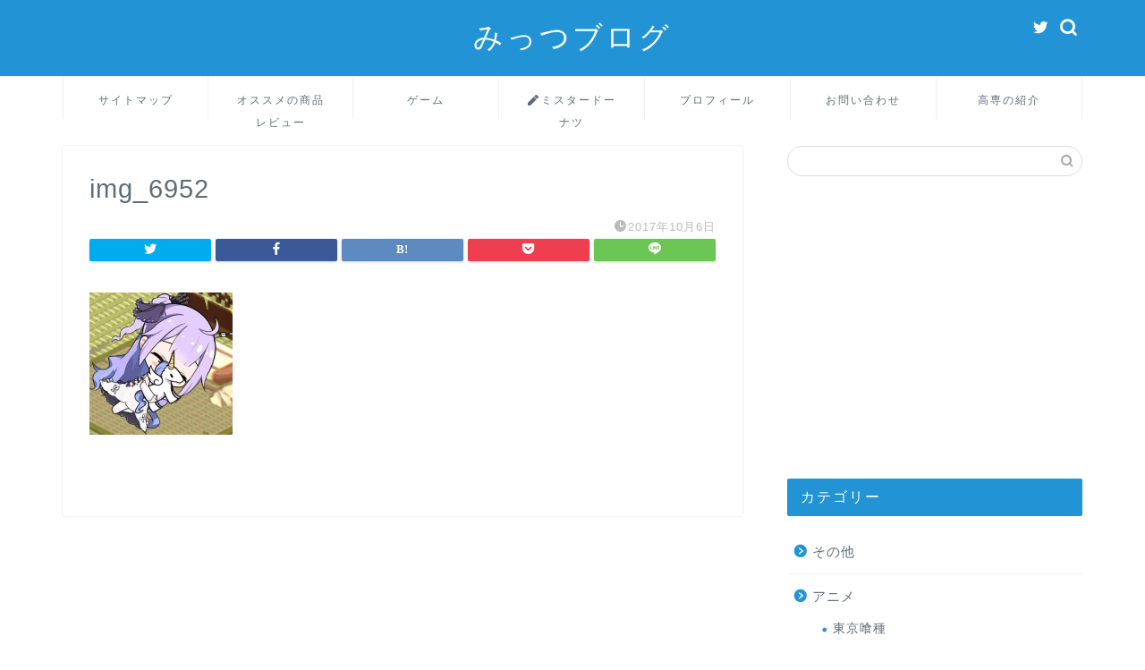

--- FILE ---
content_type: text/html; charset=UTF-8
request_url: https://www.mittsustudy.com/img_6952/
body_size: 13126
content:
<!DOCTYPE html>
<html lang="ja">
<head prefix="og: http://ogp.me/ns# fb: http://ogp.me/ns/fb# article: http://ogp.me/ns/article#">
<meta charset="utf-8">
<meta http-equiv="X-UA-Compatible" content="IE=edge">
<meta name="viewport" content="width=device-width, initial-scale=1">
<!-- ここからOGP -->
<meta property="og:type" content="blog">
<meta property="og:title" content="img_6952｜みっつブログ"> 
<meta property="og:url" content="https://www.mittsustudy.com/img_6952/"> 
<meta property="og:description" content=""> 
<meta property="og:image" content="https://www.mittsustudy.com/wp-content/themes/jin/img/noimg320.png">
<meta property="og:site_name" content="みっつブログ">
<meta property="fb:admins" content="">
<meta name="twitter:card" content="summary">
<!-- ここまでOGP --> 

<meta name="description" itemprop="description" content="" >
<link rel="shortcut icon" href="https://www.mittsustudy.com/wp-content/themes/jin/favicon.ico">
<title>img_6952 | みっつブログ</title>

		<!-- All in One SEO 4.2.5.1 - aioseo.com -->
		<meta name="robots" content="max-image-preview:large" />
		<link rel="canonical" href="https://www.mittsustudy.com/img_6952/" />
		<meta name="generator" content="All in One SEO (AIOSEO) 4.2.5.1 " />
		<meta property="og:locale" content="ja_JP" />
		<meta property="og:site_name" content="みっつブログ" />
		<meta property="og:type" content="article" />
		<meta property="og:title" content="img_6952 | みっつブログ" />
		<meta property="og:url" content="https://www.mittsustudy.com/img_6952/" />
		<meta property="article:published_time" content="2017-10-05T15:04:02+00:00" />
		<meta property="article:modified_time" content="2017-10-05T15:04:16+00:00" />
		<meta name="twitter:card" content="summary_large_image" />
		<meta name="twitter:site" content="@mittsu_01" />
		<meta name="twitter:title" content="img_6952 | みっつブログ" />
		<meta name="google" content="nositelinkssearchbox" />
		<script type="application/ld+json" class="aioseo-schema">
			{"@context":"https:\/\/schema.org","@graph":[{"@type":"BreadcrumbList","@id":"https:\/\/www.mittsustudy.com\/img_6952\/#breadcrumblist","itemListElement":[{"@type":"ListItem","@id":"https:\/\/www.mittsustudy.com\/#listItem","position":1,"item":{"@type":"WebPage","@id":"https:\/\/www.mittsustudy.com\/","name":"\u30db\u30fc\u30e0","url":"https:\/\/www.mittsustudy.com\/"},"nextItem":"https:\/\/www.mittsustudy.com\/img_6952\/#listItem"},{"@type":"ListItem","@id":"https:\/\/www.mittsustudy.com\/img_6952\/#listItem","position":2,"item":{"@type":"WebPage","@id":"https:\/\/www.mittsustudy.com\/img_6952\/","name":"img_6952","url":"https:\/\/www.mittsustudy.com\/img_6952\/"},"previousItem":"https:\/\/www.mittsustudy.com\/#listItem"}]},{"@type":"Organization","@id":"https:\/\/www.mittsustudy.com\/#organization","name":"\u307f\u3063\u3064\u30d6\u30ed\u30b0","url":"https:\/\/www.mittsustudy.com\/","sameAs":["https:\/\/twitter.com\/mittsu_01"]},{"@type":"WebSite","@id":"https:\/\/www.mittsustudy.com\/#website","url":"https:\/\/www.mittsustudy.com\/","name":"\u307f\u3063\u3064\u30d6\u30ed\u30b0","inLanguage":"ja","publisher":{"@id":"https:\/\/www.mittsustudy.com\/#organization"}},{"@type":"ItemPage","@id":"https:\/\/www.mittsustudy.com\/img_6952\/#itempage","url":"https:\/\/www.mittsustudy.com\/img_6952\/","name":"img_6952 | \u307f\u3063\u3064\u30d6\u30ed\u30b0","inLanguage":"ja","isPartOf":{"@id":"https:\/\/www.mittsustudy.com\/#website"},"breadcrumb":{"@id":"https:\/\/www.mittsustudy.com\/img_6952\/#breadcrumblist"},"author":"https:\/\/www.mittsustudy.com\/author\/mittsu\/#author","creator":"https:\/\/www.mittsustudy.com\/author\/mittsu\/#author","datePublished":"2017-10-05T15:04:02+00:00","dateModified":"2017-10-05T15:04:16+00:00"}]}
		</script>
		<!-- All in One SEO -->

<link rel='dns-prefetch' href='//webfonts.xserver.jp' />
<link rel='dns-prefetch' href='//s0.wp.com' />
<link rel='dns-prefetch' href='//secure.gravatar.com' />
<link rel='dns-prefetch' href='//ajax.googleapis.com' />
<link rel='dns-prefetch' href='//cdnjs.cloudflare.com' />
<link rel='dns-prefetch' href='//use.fontawesome.com' />
<link rel='dns-prefetch' href='//s.w.org' />
<link rel="alternate" type="application/rss+xml" title="みっつブログ &raquo; フィード" href="https://www.mittsustudy.com/feed/" />
<link rel="alternate" type="application/rss+xml" title="みっつブログ &raquo; コメントフィード" href="https://www.mittsustudy.com/comments/feed/" />
<link rel="alternate" type="application/rss+xml" title="みっつブログ &raquo; img_6952 のコメントのフィード" href="https://www.mittsustudy.com/feed/?attachment_id=269" />
		<script type="text/javascript">
			window._wpemojiSettings = {"baseUrl":"https:\/\/s.w.org\/images\/core\/emoji\/11\/72x72\/","ext":".png","svgUrl":"https:\/\/s.w.org\/images\/core\/emoji\/11\/svg\/","svgExt":".svg","source":{"concatemoji":"https:\/\/www.mittsustudy.com\/wp-includes\/js\/wp-emoji-release.min.js?ver=4.9.28"}};
			!function(e,a,t){var n,r,o,i=a.createElement("canvas"),p=i.getContext&&i.getContext("2d");function s(e,t){var a=String.fromCharCode;p.clearRect(0,0,i.width,i.height),p.fillText(a.apply(this,e),0,0);e=i.toDataURL();return p.clearRect(0,0,i.width,i.height),p.fillText(a.apply(this,t),0,0),e===i.toDataURL()}function c(e){var t=a.createElement("script");t.src=e,t.defer=t.type="text/javascript",a.getElementsByTagName("head")[0].appendChild(t)}for(o=Array("flag","emoji"),t.supports={everything:!0,everythingExceptFlag:!0},r=0;r<o.length;r++)t.supports[o[r]]=function(e){if(!p||!p.fillText)return!1;switch(p.textBaseline="top",p.font="600 32px Arial",e){case"flag":return s([55356,56826,55356,56819],[55356,56826,8203,55356,56819])?!1:!s([55356,57332,56128,56423,56128,56418,56128,56421,56128,56430,56128,56423,56128,56447],[55356,57332,8203,56128,56423,8203,56128,56418,8203,56128,56421,8203,56128,56430,8203,56128,56423,8203,56128,56447]);case"emoji":return!s([55358,56760,9792,65039],[55358,56760,8203,9792,65039])}return!1}(o[r]),t.supports.everything=t.supports.everything&&t.supports[o[r]],"flag"!==o[r]&&(t.supports.everythingExceptFlag=t.supports.everythingExceptFlag&&t.supports[o[r]]);t.supports.everythingExceptFlag=t.supports.everythingExceptFlag&&!t.supports.flag,t.DOMReady=!1,t.readyCallback=function(){t.DOMReady=!0},t.supports.everything||(n=function(){t.readyCallback()},a.addEventListener?(a.addEventListener("DOMContentLoaded",n,!1),e.addEventListener("load",n,!1)):(e.attachEvent("onload",n),a.attachEvent("onreadystatechange",function(){"complete"===a.readyState&&t.readyCallback()})),(n=t.source||{}).concatemoji?c(n.concatemoji):n.wpemoji&&n.twemoji&&(c(n.twemoji),c(n.wpemoji)))}(window,document,window._wpemojiSettings);
		</script>
		<style type="text/css">
img.wp-smiley,
img.emoji {
	display: inline !important;
	border: none !important;
	box-shadow: none !important;
	height: 1em !important;
	width: 1em !important;
	margin: 0 .07em !important;
	vertical-align: -0.1em !important;
	background: none !important;
	padding: 0 !important;
}
</style>
<link rel='stylesheet' id='contact-form-7-css'  href='https://www.mittsustudy.com/wp-content/plugins/contact-form-7/includes/css/styles.css?ver=5.1.9' type='text/css' media='all' />
<link rel='stylesheet' id='pz-linkcard-css'  href='//www.mittsustudy.com/wp-content/uploads/pz-linkcard/style.css?ver=2.4.4.4.4' type='text/css' media='all' />
<link rel='stylesheet' id='toc-screen-css'  href='https://www.mittsustudy.com/wp-content/plugins/table-of-contents-plus/screen.min.css?ver=2106' type='text/css' media='all' />
<link rel='stylesheet' id='wordpress-popular-posts-css-css'  href='https://www.mittsustudy.com/wp-content/plugins/wordpress-popular-posts/assets/css/wpp.css?ver=5.4.2' type='text/css' media='all' />
<link rel='stylesheet' id='yyi_rinker_stylesheet-css'  href='https://www.mittsustudy.com/wp-content/plugins/yyi-rinker/css/style.css?v=1.1.2&#038;ver=4.9.28' type='text/css' media='all' />
<link rel='stylesheet' id='theme-style-css'  href='https://www.mittsustudy.com/wp-content/themes/jin/style.css?ver=4.9.28' type='text/css' media='all' />
<link rel='stylesheet' id='fontawesome-style-css'  href='https://use.fontawesome.com/releases/v5.6.3/css/all.css?ver=4.9.28' type='text/css' media='all' />
<link rel='stylesheet' id='swiper-style-css'  href='https://cdnjs.cloudflare.com/ajax/libs/Swiper/4.0.7/css/swiper.min.css?ver=4.9.28' type='text/css' media='all' />
<link rel='stylesheet' id='jetpack_css-css'  href='https://www.mittsustudy.com/wp-content/plugins/jetpack/css/jetpack.css?ver=7.1.5' type='text/css' media='all' />
<script type='text/javascript' src='https://ajax.googleapis.com/ajax/libs/jquery/1.12.4/jquery.min.js?ver=4.9.28'></script>
<script type='text/javascript' src='//webfonts.xserver.jp/js/xserver.js?ver=1.2.4'></script>
<script type='application/json' id="wpp-json">
{"sampling_active":0,"sampling_rate":100,"ajax_url":"https:\/\/www.mittsustudy.com\/wp-json\/wordpress-popular-posts\/v1\/popular-posts","api_url":"https:\/\/www.mittsustudy.com\/wp-json\/wordpress-popular-posts","ID":269,"token":"7ad114d215","lang":0,"debug":0}
</script>
<script type='text/javascript' src='https://www.mittsustudy.com/wp-content/plugins/wordpress-popular-posts/assets/js/wpp.min.js?ver=5.4.2'></script>
<script type='text/javascript' src='//cdnjs.cloudflare.com/ajax/libs/jquery-easing/1.4.1/jquery.easing.min.js?ver=4.9.28'></script>
<link rel='https://api.w.org/' href='https://www.mittsustudy.com/wp-json/' />
<link rel='shortlink' href='https://wp.me/a93hWN-4l' />
<link rel="alternate" type="application/json+oembed" href="https://www.mittsustudy.com/wp-json/oembed/1.0/embed?url=https%3A%2F%2Fwww.mittsustudy.com%2Fimg_6952%2F" />
<link rel="alternate" type="text/xml+oembed" href="https://www.mittsustudy.com/wp-json/oembed/1.0/embed?url=https%3A%2F%2Fwww.mittsustudy.com%2Fimg_6952%2F&#038;format=xml" />
<script async src="//pagead2.googlesyndication.com/pagead/js/adsbygoogle.js"></script>
<script>
     (adsbygoogle = window.adsbygoogle || []).push({
          google_ad_client: "ca-pub-2659333027229908",
          enable_page_level_ads: true
     });
</script>        <style>
            @-webkit-keyframes bgslide {
                from {
                    background-position-x: 0;
                }
                to {
                    background-position-x: -200%;
                }
            }

            @keyframes bgslide {
                    from {
                        background-position-x: 0;
                    }
                    to {
                        background-position-x: -200%;
                    }
            }

            .wpp-widget-placeholder {
                margin: 0 auto;
                width: 60px;
                height: 3px;
                background: #dd3737;
                background: -webkit-gradient(linear, left top, right top, from(#dd3737), color-stop(10%, #571313), to(#dd3737));
                background: linear-gradient(90deg, #dd3737 0%, #571313 10%, #dd3737 100%);
                background-size: 200% auto;
                border-radius: 3px;
                -webkit-animation: bgslide 1s infinite linear;
                animation: bgslide 1s infinite linear;
            }
        </style>
        <style>
div.yyi-rinker-contents.yyi-rinker-design-tate  div.yyi-rinker-box{
    flex-direction: column;
}

div.yyi-rinker-contents.yyi-rinker-design-slim div.yyi-rinker-box .yyi-rinker-links {
    flex-direction: column;
}

div.yyi-rinker-contents.yyi-rinker-design-slim div.yyi-rinker-info {
    width: 100%;
}

div.yyi-rinker-contents.yyi-rinker-design-slim .yyi-rinker-title {
    text-align: center;
}

div.yyi-rinker-contents.yyi-rinker-design-slim .yyi-rinker-links {
    text-align: center;
}
div.yyi-rinker-contents.yyi-rinker-design-slim .yyi-rinker-image {

    margin: auto;
}

div.yyi-rinker-contents.yyi-rinker-design-slim div.yyi-rinker-info ul.yyi-rinker-links li {
	align-self: stretch;
}
div.yyi-rinker-contents.yyi-rinker-design-slim div.yyi-rinker-box div.yyi-rinker-info {
	padding: 0;
}
div.yyi-rinker-contents.yyi-rinker-design-slim div.yyi-rinker-box {
	flex-direction: column;
	padding: 14px 5px 0;
}

.yyi-rinker-design-slim div.yyi-rinker-box div.yyi-rinker-info {
	text-align: center;
}

.yyi-rinker-design-slim div.price-box span.price {
	display: block;
}

div.yyi-rinker-contents.yyi-rinker-design-slim div.yyi-rinker-info div.yyi-rinker-title a{
	font-size:16px;
}

div.yyi-rinker-contents.yyi-rinker-design-slim ul.yyi-rinker-links li.amazonkindlelink:before,  div.yyi-rinker-contents.yyi-rinker-design-slim ul.yyi-rinker-links li.amazonlink:before,  div.yyi-rinker-contents.yyi-rinker-design-slim ul.yyi-rinker-links li.rakutenlink:before,  div.yyi-rinker-contents.yyi-rinker-design-slim ul.yyi-rinker-links li.yahoolink:before {
	font-size:12px;
}

div.yyi-rinker-contents.yyi-rinker-design-slim ul.yyi-rinker-links li a {
	font-size: 13px;
}
.entry-content ul.yyi-rinker-links li {
	padding: 0;
}

				</style>
<link rel='dns-prefetch' href='//v0.wordpress.com'/>
<link rel='dns-prefetch' href='//i0.wp.com'/>
<link rel='dns-prefetch' href='//i1.wp.com'/>
<link rel='dns-prefetch' href='//i2.wp.com'/>
<style type='text/css'>img#wpstats{display:none}</style>	<style type="text/css">
		#wrapper{
							background-color: #ffffff;
				background-image: url();
					}
		.related-entry-headline-text span:before,
		#comment-title span:before,
		#reply-title span:before{
			background-color: #2294d6;
			border-color: #2294d6!important;
		}
		
		#breadcrumb:after,
		#page-top a{	
			background-color: #5e6c77;
		}
				footer{
			background-color: #5e6c77;
		}
		.footer-inner a,
		#copyright,
		#copyright-center{
			border-color: #fff!important;
			color: #fff!important;
		}
		#footer-widget-area
		{
			border-color: #fff!important;
		}
				.page-top-footer a{
			color: #5e6c77!important;
		}
				#breadcrumb ul li,
		#breadcrumb ul li a{
			color: #5e6c77!important;
		}
		
		body,
		a,
		a:link,
		a:visited,
		.my-profile,
		.widgettitle,
		.tabBtn-mag label{
			color: #5e6c77;
		}
		a:hover{
			color: #ff6768;
		}
						.widget_nav_menu ul > li > a:before,
		.widget_categories ul > li > a:before,
		.widget_pages ul > li > a:before,
		.widget_recent_entries ul > li > a:before,
		.widget_archive ul > li > a:before,
		.widget_archive form:after,
		.widget_categories form:after,
		.widget_nav_menu ul > li > ul.sub-menu > li > a:before,
		.widget_categories ul > li > .children > li > a:before,
		.widget_pages ul > li > .children > li > a:before,
		.widget_nav_menu ul > li > ul.sub-menu > li > ul.sub-menu li > a:before,
		.widget_categories ul > li > .children > li > .children li > a:before,
		.widget_pages ul > li > .children > li > .children li > a:before{
			color: #2294d6;
		}
		.widget_nav_menu ul .sub-menu .sub-menu li a:before{
			background-color: #5e6c77!important;
		}
		footer .footer-widget,
		footer .footer-widget a,
		footer .footer-widget ul li,
		.footer-widget.widget_nav_menu ul > li > a:before,
		.footer-widget.widget_categories ul > li > a:before,
		.footer-widget.widget_recent_entries ul > li > a:before,
		.footer-widget.widget_pages ul > li > a:before,
		.footer-widget.widget_archive ul > li > a:before,
		footer .widget_tag_cloud .tagcloud a:before{
			color: #fff!important;
			border-color: #fff!important;
		}
		footer .footer-widget .widgettitle{
			color: #fff!important;
			border-color: #2294d6!important;
		}
		footer .widget_nav_menu ul .children .children li a:before,
		footer .widget_categories ul .children .children li a:before,
		footer .widget_nav_menu ul .sub-menu .sub-menu li a:before{
			background-color: #fff!important;
		}
		#drawernav a:hover,
		.post-list-title,
		#prev-next p,
		#toc_container .toc_list li a{
			color: #5e6c77!important;
		}
		
		#header-box{
			background-color: #2294d6;
		}
						@media (min-width: 768px) {
		#header-box .header-box10-bg:before,
		#header-box .header-box11-bg:before{
			border-radius: 2px;
		}
		}
										@media (min-width: 768px) {
			.top-image-meta{
				margin-top: calc(0px - 30px);
			}
		}
		@media (min-width: 1200px) {
			.top-image-meta{
				margin-top: calc(0px);
			}
		}
				.pickup-contents:before{
			background-color: #2294d6!important;
		}
		
		.main-image-text{
			color: #5e6c77;
		}
		.main-image-text-sub{
			color: #5e6c77;
		}
		
				@media (min-width: 481px) {
			#site-info{
				padding-top: 20px!important;
				padding-bottom: 20px!important;
			}
		}
		
		#site-info span a{
			color: #ffffff!important;
		}
		
				#headmenu .headsns .line a svg{
			fill: #ffffff!important;
		}
		#headmenu .headsns a,
		#headmenu{
			color: #ffffff!important;
			border-color:#ffffff!important;
		}
						.profile-follow .line-sns a svg{
			fill: #2294d6!important;
		}
		.profile-follow .line-sns a:hover svg{
			fill: #2294d6!important;
		}
		.profile-follow a{
			color: #2294d6!important;
			border-color:#2294d6!important;
		}
		.profile-follow a:hover,
		#headmenu .headsns a:hover{
			color:#2294d6!important;
			border-color:#2294d6!important;
		}
				.search-box:hover{
			color:#2294d6!important;
			border-color:#2294d6!important;
		}
				#header #headmenu .headsns .line a:hover svg{
			fill:#2294d6!important;
		}
		.cps-icon-bar,
		#navtoggle:checked + .sp-menu-open .cps-icon-bar{
			background-color: #ffffff;
		}
		#nav-container{
			background-color: #ffffff;
		}
		.menu-box .menu-item svg{
			fill:#5e6c77;
		}
		#drawernav ul.menu-box > li > a,
		#drawernav2 ul.menu-box > li > a,
		#drawernav3 ul.menu-box > li > a,
		#drawernav4 ul.menu-box > li > a,
		#drawernav5 ul.menu-box > li > a,
		#drawernav ul.menu-box > li.menu-item-has-children:after,
		#drawernav2 ul.menu-box > li.menu-item-has-children:after,
		#drawernav3 ul.menu-box > li.menu-item-has-children:after,
		#drawernav4 ul.menu-box > li.menu-item-has-children:after,
		#drawernav5 ul.menu-box > li.menu-item-has-children:after{
			color: #5e6c77!important;
		}
		#drawernav ul.menu-box li a,
		#drawernav2 ul.menu-box li a,
		#drawernav3 ul.menu-box li a,
		#drawernav4 ul.menu-box li a,
		#drawernav5 ul.menu-box li a{
			font-size: 12px!important;
		}
		#drawernav3 ul.menu-box > li{
			color: #5e6c77!important;
		}
		#drawernav4 .menu-box > .menu-item > a:after,
		#drawernav3 .menu-box > .menu-item > a:after,
		#drawernav .menu-box > .menu-item > a:after{
			background-color: #5e6c77!important;
		}
		#drawernav2 .menu-box > .menu-item:hover,
		#drawernav5 .menu-box > .menu-item:hover{
			border-top-color: #2294d6!important;
		}
				.cps-info-bar a{
			background-color: #ffcd44!important;
		}
				@media (min-width: 768px) {
			.post-list-mag .post-list-item:not(:nth-child(2n)){
				margin-right: 2.6%;
			}
		}
				@media (min-width: 768px) {
			#tab-1:checked ~ .tabBtn-mag li [for="tab-1"]:after,
			#tab-2:checked ~ .tabBtn-mag li [for="tab-2"]:after,
			#tab-3:checked ~ .tabBtn-mag li [for="tab-3"]:after,
			#tab-4:checked ~ .tabBtn-mag li [for="tab-4"]:after{
				border-top-color: #2294d6!important;
			}
			.tabBtn-mag label{
				border-bottom-color: #2294d6!important;
			}
		}
		#tab-1:checked ~ .tabBtn-mag li [for="tab-1"],
		#tab-2:checked ~ .tabBtn-mag li [for="tab-2"],
		#tab-3:checked ~ .tabBtn-mag li [for="tab-3"],
		#tab-4:checked ~ .tabBtn-mag li [for="tab-4"],
		#prev-next a.next:after,
		#prev-next a.prev:after,
		.more-cat-button a:hover span:before{
			background-color: #2294d6!important;
		}
		

		.swiper-slide .post-list-cat,
		.post-list-mag .post-list-cat,
		.post-list-mag3col .post-list-cat,
		.post-list-mag-sp1col .post-list-cat,
		.swiper-pagination-bullet-active,
		.pickup-cat,
		.post-list .post-list-cat,
		#breadcrumb .bcHome a:hover span:before,
		.popular-item:nth-child(1) .pop-num,
		.popular-item:nth-child(2) .pop-num,
		.popular-item:nth-child(3) .pop-num{
			background-color: #2294d6!important;
		}
		.sidebar-btn a,
		.profile-sns-menu{
			background-color: #2294d6!important;
		}
		.sp-sns-menu a,
		.pickup-contents-box a:hover .pickup-title{
			border-color: #2294d6!important;
			color: #2294d6!important;
		}
				.pro-line svg{
			fill: #2294d6!important;
		}
		.cps-post-cat a,
		.meta-cat,
		.popular-cat{
			background-color: #2294d6!important;
			border-color: #2294d6!important;
		}
		.tagicon,
		.tag-box a,
		#toc_container .toc_list > li,
		#toc_container .toc_title{
			color: #2294d6!important;
		}
		.widget_tag_cloud a::before{
			color: #5e6c77!important;
		}
		.tag-box a,
		#toc_container:before{
			border-color: #2294d6!important;
		}
		.cps-post-cat a:hover{
			color: #ff6768!important;
		}
		.pagination li:not([class*="current"]) a:hover,
		.widget_tag_cloud a:hover{
			background-color: #2294d6!important;
		}
		.pagination li:not([class*="current"]) a:hover{
			opacity: 0.5!important;
		}
		.pagination li.current a{
			background-color: #2294d6!important;
			border-color: #2294d6!important;
		}
		.nextpage a:hover span {
			color: #2294d6!important;
			border-color: #2294d6!important;
		}
		.cta-content:before{
			background-color: #ffffff!important;
		}
		.cta-text,
		.info-title{
			color: #000000!important;
		}
		#footer-widget-area.footer_style1 .widgettitle{
			border-color: #2294d6!important;
		}
		.sidebar_style1 .widgettitle,
		.sidebar_style5 .widgettitle{
			border-color: #2294d6!important;
		}
		.sidebar_style2 .widgettitle,
		.sidebar_style4 .widgettitle,
		.sidebar_style6 .widgettitle,
		#home-bottom-widget .widgettitle,
		#home-top-widget .widgettitle,
		#post-bottom-widget .widgettitle,
		#post-top-widget .widgettitle{
			background-color: #2294d6!important;
		}
		#home-bottom-widget .widget_search .search-box input[type="submit"],
		#home-top-widget .widget_search .search-box input[type="submit"],
		#post-bottom-widget .widget_search .search-box input[type="submit"],
		#post-top-widget .widget_search .search-box input[type="submit"]{
			background-color: #2294d6!important;
		}
		
		.tn-logo-size{
			font-size: 240%!important;
		}
		@media (min-width: 481px) {
		.tn-logo-size img{
			width: calc(240%*0.5)!important;
		}
		}
		@media (min-width: 768px) {
		.tn-logo-size img{
			width: calc(240%*2.2)!important;
		}
		}
		@media (min-width: 1200px) {
		.tn-logo-size img{
			width: 240%!important;
		}
		}
		.sp-logo-size{
			font-size: 120%!important;
		}
		.sp-logo-size img{
			width: 120%!important;
		}
				.cps-post-main ul > li:before,
		.cps-post-main ol > li:before{
			background-color: #2294d6!important;
		}
		.profile-card .profile-title{
			background-color: #2294d6!important;
		}
		.profile-card{
			border-color: #2294d6!important;
		}
		.cps-post-main a{
			color:#ff6768;
		}
		.cps-post-main .marker{
			background: -webkit-linear-gradient( transparent 60%, #ffe2e2 0% ) ;
			background: linear-gradient( transparent 60%, #ffe2e2 0% ) ;
		}
		.cps-post-main .marker2{
			background: -webkit-linear-gradient( transparent 60%, #a9eaf2 0% ) ;
			background: linear-gradient( transparent 60%, #a9eaf2 0% ) ;
		}
		.cps-post-main .jic-sc{
			color:#e9546b;
		}
		
		
		.simple-box1{
			border-color:#51a5d6!important;
		}
		.simple-box2{
			border-color:#f2bf7d!important;
		}
		.simple-box3{
			border-color:#2294d6!important;
		}
		.simple-box4{
			border-color:#7badd8!important;
		}
		.simple-box4:before{
			background-color: #7badd8;
		}
		.simple-box5{
			border-color:#e896c7!important;
		}
		.simple-box5:before{
			background-color: #e896c7;
		}
		.simple-box6{
			background-color:#fffdef!important;
		}
		.simple-box7{
			border-color:#def1f9!important;
		}
		.simple-box7:before{
			background-color:#def1f9!important;
		}
		.simple-box8{
			border-color:#96ddc1!important;
		}
		.simple-box8:before{
			background-color:#96ddc1!important;
		}
		.simple-box9:before{
			background-color:#e1c0e8!important;
		}
				.simple-box9:after{
			border-color:#e1c0e8 #e1c0e8 #fff #fff!important;
		}
				
		.kaisetsu-box1:before,
		.kaisetsu-box1-title{
			background-color:#ffb49e!important;
		}
		.kaisetsu-box2{
			border-color:#89c2f4!important;
		}
		.kaisetsu-box2-title{
			background-color:#89c2f4!important;
		}
		.kaisetsu-box4{
			border-color:#ea91a9!important;
		}
		.kaisetsu-box4-title{
			background-color:#ea91a9!important;
		}
		.kaisetsu-box5:before{
			background-color:#57b3ba!important;
		}
		.kaisetsu-box5-title{
			background-color:#57b3ba!important;
		}
		
		.concept-box1{
			border-color:#85db8f!important;
		}
		.concept-box1:after{
			background-color:#85db8f!important;
		}
		.concept-box1:before{
			content:"ポイント"!important;
			color:#85db8f!important;
		}
		.concept-box2{
			border-color:#f7cf6a!important;
		}
		.concept-box2:after{
			background-color:#f7cf6a!important;
		}
		.concept-box2:before{
			content:"注意点"!important;
			color:#f7cf6a!important;
		}
		.concept-box3{
			border-color:#86cee8!important;
		}
		.concept-box3:after{
			background-color:#86cee8!important;
		}
		.concept-box3:before{
			content:"良い例"!important;
			color:#86cee8!important;
		}
		.concept-box4{
			border-color:#ed8989!important;
		}
		.concept-box4:after{
			background-color:#ed8989!important;
		}
		.concept-box4:before{
			content:"悪い例"!important;
			color:#ed8989!important;
		}
		.concept-box5{
			border-color:#9e9e9e!important;
		}
		.concept-box5:after{
			background-color:#9e9e9e!important;
		}
		.concept-box5:before{
			content:"参考"!important;
			color:#9e9e9e!important;
		}
		.concept-box6{
			border-color:#8eaced!important;
		}
		.concept-box6:after{
			background-color:#8eaced!important;
		}
		.concept-box6:before{
			content:"メモ"!important;
			color:#8eaced!important;
		}
		
		.innerlink-box1,
		.blog-card{
			border-color:#ff6868!important;
		}
		.innerlink-box1-title{
			background-color:#ff6868!important;
			border-color:#ff6868!important;
		}
		.innerlink-box1:before,
		.blog-card-hl-box{
			background-color:#ff6868!important;
		}
				
		.jin-ac-box01-title::after{
			color: #2294d6;
		}
		
		.color-button01 a,
		.color-button01 a:hover,
		.color-button01:before{
			background-color: #2294d6!important;
		}
		.top-image-btn-color a,
		.top-image-btn-color a:hover,
		.top-image-btn-color:before{
			background-color: #ffcd44!important;
		}
		.color-button02 a,
		.color-button02 a:hover,
		.color-button02:before{
			background-color: #ff6868!important;
		}
		
		.color-button01-big a,
		.color-button01-big a:hover,
		.color-button01-big:before{
			background-color: #ff6768!important;
		}
		.color-button01-big a,
		.color-button01-big:before{
			border-radius: 5px!important;
		}
		.color-button01-big a{
			padding-top: 20px!important;
			padding-bottom: 20px!important;
		}
		
		.color-button02-big a,
		.color-button02-big a:hover,
		.color-button02-big:before{
			background-color: #3b9dd6!important;
		}
		.color-button02-big a,
		.color-button02-big:before{
			border-radius: 40px!important;
		}
		.color-button02-big a{
			padding-top: 20px!important;
			padding-bottom: 20px!important;
		}
				.color-button01-big{
			width: 75%!important;
		}
		.color-button02-big{
			width: 75%!important;
		}
				
		
					.top-image-btn-color a:hover,
			.color-button01 a:hover,
			.color-button02 a:hover,
			.color-button01-big a:hover,
			.color-button02-big a:hover{
				opacity: 1;
			}
				
		.h2-style01 h2,
		.h2-style02 h2:before,
		.h2-style03 h2,
		.h2-style04 h2:before,
		.h2-style05 h2,
		.h2-style07 h2:before,
		.h2-style07 h2:after,
		.h3-style03 h3:before,
		.h3-style02 h3:before,
		.h3-style05 h3:before,
		.h3-style07 h3:before,
		.h2-style08 h2:after,
		.h2-style10 h2:before,
		.h2-style10 h2:after,
		.h3-style02 h3:after,
		.h4-style02 h4:before{
			background-color: #2294d6!important;
		}
		.h3-style01 h3,
		.h3-style04 h3,
		.h3-style05 h3,
		.h3-style06 h3,
		.h4-style01 h4,
		.h2-style02 h2,
		.h2-style08 h2,
		.h2-style08 h2:before,
		.h2-style09 h2,
		.h4-style03 h4{
			border-color: #2294d6!important;
		}
		.h2-style05 h2:before{
			border-top-color: #2294d6!important;
		}
		.h2-style06 h2:before,
		.sidebar_style3 .widgettitle:after{
			background-image: linear-gradient(
				-45deg,
				transparent 25%,
				#2294d6 25%,
				#2294d6 50%,
				transparent 50%,
				transparent 75%,
				#2294d6 75%,
				#2294d6			);
		}
				.jin-h2-icons.h2-style02 h2 .jic:before,
		.jin-h2-icons.h2-style04 h2 .jic:before,
		.jin-h2-icons.h2-style06 h2 .jic:before,
		.jin-h2-icons.h2-style07 h2 .jic:before,
		.jin-h2-icons.h2-style08 h2 .jic:before,
		.jin-h2-icons.h2-style09 h2 .jic:before,
		.jin-h2-icons.h2-style10 h2 .jic:before,
		.jin-h3-icons.h3-style01 h3 .jic:before,
		.jin-h3-icons.h3-style02 h3 .jic:before,
		.jin-h3-icons.h3-style03 h3 .jic:before,
		.jin-h3-icons.h3-style04 h3 .jic:before,
		.jin-h3-icons.h3-style05 h3 .jic:before,
		.jin-h3-icons.h3-style06 h3 .jic:before,
		.jin-h3-icons.h3-style07 h3 .jic:before,
		.jin-h4-icons.h4-style01 h4 .jic:before,
		.jin-h4-icons.h4-style02 h4 .jic:before,
		.jin-h4-icons.h4-style03 h4 .jic:before,
		.jin-h4-icons.h4-style04 h4 .jic:before{
			color:#2294d6;
		}
		
		@media all and (-ms-high-contrast:none){
			*::-ms-backdrop, .color-button01:before,
			.color-button02:before,
			.color-button01-big:before,
			.color-button02-big:before{
				background-color: #595857!important;
			}
		}
		
		.jin-lp-h2 h2,
		.jin-lp-h2 h2{
			background-color: transparent!important;
			border-color: transparent!important;
			color: #5e6c77!important;
		}
		.jincolumn-h3style2{
			border-color:#2294d6!important;
		}
		.jinlph2-style1 h2:first-letter{
			color:#2294d6!important;
		}
		.jinlph2-style2 h2,
		.jinlph2-style3 h2{
			border-color:#2294d6!important;
		}
		.jin-photo-title .jin-fusen1-down,
		.jin-photo-title .jin-fusen1-even,
		.jin-photo-title .jin-fusen1-up{
			border-left-color:#2294d6;
		}
		.jin-photo-title .jin-fusen2,
		.jin-photo-title .jin-fusen3{
			background-color:#2294d6;
		}
		.jin-photo-title .jin-fusen2:before,
		.jin-photo-title .jin-fusen3:before {
			border-top-color: #2294d6;
		}
		.has-huge-font-size{
			font-size:42px!important;
		}
		.has-large-font-size{
			font-size:36px!important;
		}
		.has-medium-font-size{
			font-size:20px!important;
		}
		.has-normal-font-size{
			font-size:16px!important;
		}
		.has-small-font-size{
			font-size:13px!important;
		}
		
		
	</style>
<style type="text/css">.broken_link, a.broken_link {
	text-decoration: line-through;
}</style>			<link rel="stylesheet" type="text/css" id="wp-custom-css" href="https://www.mittsustudy.com/?custom-css=2e6b4f57e2" />
			
<!--カエレバCSS-->
<link href="https://www.mittsustudy.com/wp-content/themes/jin/css/kaereba.css" rel="stylesheet" />
<!--アプリーチCSS-->

<!-- Global site tag (gtag.js) - Google Analytics -->
<script async src="https://www.googletagmanager.com/gtag/js?id=UA-103177116-2"></script>
<script>
  window.dataLayer = window.dataLayer || [];
  function gtag(){dataLayer.push(arguments);}
  gtag('js', new Date());

  gtag('config', 'UA-103177116-2');
</script>



<script async src="//pagead2.googlesyndication.com/pagead/js/adsbygoogle.js"></script>
<script>
     (adsbygoogle = window.adsbygoogle || []).push({
          google_ad_client: "ca-pub-2659333027229908",
          enable_page_level_ads: true
     });
</script>
<script data-ad-client="ca-pub-2659333027229908" async src="https://pagead2.googlesyndication.com/pagead/js/adsbygoogle.js"></script>
</head>
<body data-rsssl=1 class="attachment attachment-template-default single single-attachment postid-269 attachmentid-269 attachment-jpeg" id="nofont-style">
<div id="wrapper">

		
	<div id="scroll-content" class="animate">
	
		<!--ヘッダー-->

								
<div id="header-box" class="tn_on header-box animate">
	<div id="header" class="header-type2 header animate">
		
		<div id="site-info" class="ef">
												<span class="tn-logo-size"><a href='https://www.mittsustudy.com/' title='みっつブログ' rel='home'>みっつブログ</a></span>
									</div>

	
				<div id="headmenu">
			<span class="headsns tn_sns_on">
									<span class="twitter"><a href="#"><i class="jic-type jin-ifont-twitter" aria-hidden="true"></i></a></span>
																	
									

			</span>
			<span class="headsearch tn_search_on">
				<form class="search-box" role="search" method="get" id="searchform" action="https://www.mittsustudy.com/">
	<input type="search" placeholder="" class="text search-text" value="" name="s" id="s">
	<input type="submit" id="searchsubmit" value="&#xe931;">
</form>
			</span>
		</div>
		
	</div>
	
		
</div>

		
	<!--グローバルナビゲーション layout1-->
				<div id="nav-container" class="header-style3-animate animate">
			<div id="drawernav2" class="ef">
				<nav class="fixed-content"><ul class="menu-box"><li class="menu-item menu-item-type-post_type menu-item-object-page menu-item-2082"><a href="https://www.mittsustudy.com/%e3%82%b5%e3%82%a4%e3%83%88%e3%83%9e%e3%83%83%e3%83%97/">サイトマップ</a></li>
<li class="menu-item menu-item-type-post_type menu-item-object-page menu-item-2080"><a href="https://www.mittsustudy.com/review_matome/">オススメの商品レビュー</a></li>
<li class="menu-item menu-item-type-taxonomy menu-item-object-category menu-item-2800"><a href="https://www.mittsustudy.com/category/%e3%82%b2%e3%83%bc%e3%83%a0/">ゲーム</a></li>
<li class="menu-item menu-item-type-post_type menu-item-object-post menu-item-2262"><a href="https://www.mittsustudy.com/misudo_matome/"><span><i class="fas fa-pen" aria-hidden="true"></i></span>ミスタードーナツ</a></li>
<li class="menu-item menu-item-type-post_type menu-item-object-page menu-item-2191"><a href="https://www.mittsustudy.com/%e3%81%bf%e3%81%a3%e3%81%a4%e3%81%ae%e3%83%97%e3%83%ad%e3%83%95%e3%82%a3%e3%83%bc%e3%83%ab/">プロフィール</a></li>
<li class="menu-item menu-item-type-post_type menu-item-object-page menu-item-2190"><a href="https://www.mittsustudy.com/%e3%81%8a%e5%95%8f%e3%81%84%e5%90%88%e3%82%8f%e3%81%9b%e3%83%95%e3%82%a9%e3%83%bc%e3%83%a0/">お問い合わせ</a></li>
<li class="menu-item menu-item-type-taxonomy menu-item-object-category menu-item-2801"><a href="https://www.mittsustudy.com/category/%e9%ab%98%e5%b0%82%e3%81%ae%e7%b4%b9%e4%bb%8b/">高専の紹介</a></li>
</ul></nav>			</div>
		</div>
				<!--グローバルナビゲーション layout1-->
		
		<!--ヘッダー-->

		<div class="clearfix"></div>

			
																				
			
	<div id="contents">
		
		<!--メインコンテンツ-->
		<main id="main-contents" class="main-contents article_style1 animate" itemprop="mainContentOfPage">
				<section class="cps-post-box hentry">
											<article class="cps-post">
							<header class="cps-post-header">
								<h1 class="cps-post-title entry-title" itemprop="headline">img_6952</h1>
								<div class="cps-post-meta vcard">
									<span class="writer fn" itemprop="author" itemscope itemtype="https://schema.org/Person"><span itemprop="name">mittsu</span></span>
									<span class="cps-post-cat" itemprop="keywords"></span>
									<span class="cps-post-date-box">
													<span class="cps-post-date"><i class="jic jin-ifont-watch" aria-hidden="true"></i>&nbsp;<time class="entry-date date published updated" datetime="2017-10-06T00:04:02+00:00">2017年10月6日</time></span>
											</span>
								</div>
																											<div class="share-top sns-design-type01">
	<div class="sns-top">
		<ol>
			<!--ツイートボタン-->
							<li class="twitter"><a href="https://twitter.com/share?url=https%3A%2F%2Fwww.mittsustudy.com%2Fimg_6952%2F&text=img_6952 - みっつブログ"><i class="jic jin-ifont-twitter"></i></a>
				</li>
						<!--Facebookボタン-->
							<li class="facebook">
				<a href="https://www.facebook.com/sharer.php?src=bm&u=https%3A%2F%2Fwww.mittsustudy.com%2Fimg_6952%2F&t=img_6952 - みっつブログ" onclick="javascript:window.open(this.href, '', 'menubar=no,toolbar=no,resizable=yes,scrollbars=yes,height=300,width=600');return false;"><i class="jic jin-ifont-facebook-t" aria-hidden="true"></i></a>
				</li>
						<!--はてブボタン-->
							<li class="hatebu">
				<a href="https://b.hatena.ne.jp/add?mode=confirm&url=https%3A%2F%2Fwww.mittsustudy.com%2Fimg_6952%2F" onclick="javascript:window.open(this.href, '', 'menubar=no,toolbar=no,resizable=yes,scrollbars=yes,height=400,width=510');return false;" ><i class="font-hatena"></i></a>
				</li>
						<!--Poketボタン-->
							<li class="pocket">
				<a href="https://getpocket.com/edit?url=https%3A%2F%2Fwww.mittsustudy.com%2Fimg_6952%2F&title=img_6952 - みっつブログ"><i class="jic jin-ifont-pocket" aria-hidden="true"></i></a>
				</li>
							<li class="line">
				<a href="https://line.me/R/msg/text/?https%3A%2F%2Fwww.mittsustudy.com%2Fimg_6952%2F"><i class="jic jin-ifont-line" aria-hidden="true"></i></a>
				</li>
		</ol>
	</div>
</div>
<div class="clearfix"></div>
																								</header>

							<div class="cps-post-main-box">
								<div class="cps-post-main h2-style05 h3-style03 h4-style01 entry-content m-size m-size-sp" itemprop="articleBody">

																													<p>
											<a href="https://www.mittsustudy.com/wp-content/uploads/2017/10/img_6952.jpg" target="_blank"><img src="https://www.mittsustudy.com/wp-content/uploads/2017/10/img_6952.jpg" width="160" height="159" alt="" /></a>
										</p>
																		
								</div>
							</div>
						</article>
														</section>
			
															</main>
		<!--サイドバー-->
<div id="sidebar" class="sideber sidebar_style2 animate" role="complementary" itemscope itemtype="https://schema.org/WPSideBar">
		
	<div id="search-2" class="widget widget_search"><form class="search-box" role="search" method="get" id="searchform" action="https://www.mittsustudy.com/">
	<input type="search" placeholder="" class="text search-text" value="" name="s" id="s">
	<input type="submit" id="searchsubmit" value="&#xe931;">
</form>
</div><div id="text-13" class="widget widget_text">			<div class="textwidget"><p><script async src="//pagead2.googlesyndication.com/pagead/js/adsbygoogle.js"></script><br />
<ins class="adsbygoogle"
     style="display:block"
     data-ad-format="fluid"
     data-ad-layout-key="-fa+j-19-8l+k5"
     data-ad-client="ca-pub-2659333027229908"
     data-ad-slot="1297081799"></ins><br />
<script>
     (adsbygoogle = window.adsbygoogle || []).push({});
</script></p>
</div>
		</div><div id="categories-4" class="widget widget_categories"><div class="widgettitle ef">カテゴリー</div>		<ul>
	<li class="cat-item cat-item-35"><a href="https://www.mittsustudy.com/category/%e3%81%9d%e3%81%ae%e4%bb%96/" >その他</a>
</li>
	<li class="cat-item cat-item-6"><a href="https://www.mittsustudy.com/category/%e3%82%a2%e3%83%8b%e3%83%a1/" >アニメ</a>
<ul class='children'>
	<li class="cat-item cat-item-7"><a href="https://www.mittsustudy.com/category/%e3%82%a2%e3%83%8b%e3%83%a1/%e6%9d%b1%e4%ba%ac%e5%96%b0%e7%a8%ae/" >東京喰種</a>
</li>
</ul>
</li>
	<li class="cat-item cat-item-52"><a href="https://www.mittsustudy.com/category/%e3%82%a2%e3%83%97%e3%83%aa/" >アプリ</a>
<ul class='children'>
	<li class="cat-item cat-item-61"><a href="https://www.mittsustudy.com/category/%e3%82%a2%e3%83%97%e3%83%aa/%e3%82%a2%e3%83%97%e3%83%aa%e3%83%ac%e3%83%93%e3%83%a5%e3%83%bc/" >アプリレビュー</a>
</li>
	<li class="cat-item cat-item-55"><a href="https://www.mittsustudy.com/category/%e3%82%a2%e3%83%97%e3%83%aa/%e3%82%b2%e3%83%bc%e3%83%a0-%e3%82%a2%e3%83%97%e3%83%aa/" >ゲーム</a>
</li>
	<li class="cat-item cat-item-62"><a href="https://www.mittsustudy.com/category/%e3%82%a2%e3%83%97%e3%83%aa/%e6%94%be%e7%bd%ae%e3%82%b2%e3%83%bc%e3%83%a0/" >放置ゲーム</a>
</li>
	<li class="cat-item cat-item-53"><a href="https://www.mittsustudy.com/category/%e3%82%a2%e3%83%97%e3%83%aa/%e6%bc%ab%e7%94%bb/" >漫画</a>
</li>
</ul>
</li>
	<li class="cat-item cat-item-16"><a href="https://www.mittsustudy.com/category/%e3%82%a2%e3%83%97%e3%83%aa%e7%b4%b9%e4%bb%8b/" >アプリ紹介</a>
<ul class='children'>
	<li class="cat-item cat-item-17"><a href="https://www.mittsustudy.com/category/%e3%82%a2%e3%83%97%e3%83%aa%e7%b4%b9%e4%bb%8b/wowapp/" >WowApp</a>
</li>
</ul>
</li>
	<li class="cat-item cat-item-4"><a href="https://www.mittsustudy.com/category/%e3%82%b2%e3%83%bc%e3%83%a0/" >ゲーム</a>
<ul class='children'>
	<li class="cat-item cat-item-65"><a href="https://www.mittsustudy.com/category/%e3%82%b2%e3%83%bc%e3%83%a0/among-us-%e3%82%b2%e3%83%bc%e3%83%a0/" >Among us</a>
</li>
	<li class="cat-item cat-item-60"><a href="https://www.mittsustudy.com/category/%e3%82%b2%e3%83%bc%e3%83%a0/hoi4/" >Hoi4</a>
</li>
	<li class="cat-item cat-item-12"><a href="https://www.mittsustudy.com/category/%e3%82%b2%e3%83%bc%e3%83%a0/lod%ef%bc%88%e3%83%ad%e3%83%bc%e3%83%89%e3%82%aa%e3%83%96%e3%83%80%e3%83%b3%e3%82%b8%e3%83%a7%e3%83%b3%ef%bc%89/" >LOD（ロードオブダンジョン）</a>
</li>
	<li class="cat-item cat-item-11"><a href="https://www.mittsustudy.com/category/%e3%82%b2%e3%83%bc%e3%83%a0/saoif/" >SAOIF</a>
</li>
	<li class="cat-item cat-item-10"><a href="https://www.mittsustudy.com/category/%e3%82%b2%e3%83%bc%e3%83%a0/%e3%81%a9%e3%81%86%e3%81%b6%e3%81%a4%e3%81%ae%e6%a3%ae/" >どうぶつの森</a>
</li>
	<li class="cat-item cat-item-19"><a href="https://www.mittsustudy.com/category/%e3%82%b2%e3%83%bc%e3%83%a0/%e3%81%ab%e3%82%83%e3%82%93%e3%81%93%e5%a4%a7%e6%88%a6%e4%ba%89/" >にゃんこ大戦争</a>
	<ul class='children'>
	<li class="cat-item cat-item-20"><a href="https://www.mittsustudy.com/category/%e3%82%b2%e3%83%bc%e3%83%a0/%e3%81%ab%e3%82%83%e3%82%93%e3%81%93%e5%a4%a7%e6%88%a6%e4%ba%89/%e3%83%97%e3%83%ac%e3%82%a4%e6%97%a5%e8%a8%98/" >プレイ日記</a>
</li>
	</ul>
</li>
	<li class="cat-item cat-item-51"><a href="https://www.mittsustudy.com/category/%e3%82%b2%e3%83%bc%e3%83%a0/%e3%81%af%e3%81%90%e3%82%8b%e3%81%be%e3%81%ae%e3%81%be%e3%81%a1/" >はぐるまのまち</a>
</li>
	<li class="cat-item cat-item-5"><a href="https://www.mittsustudy.com/category/%e3%82%b2%e3%83%bc%e3%83%a0/%e3%82%a2%e3%82%ba%e3%83%bc%e3%83%ab%e3%83%ac%e3%83%bc%e3%83%b3/" >アズールレーン</a>
</li>
	<li class="cat-item cat-item-49"><a href="https://www.mittsustudy.com/category/%e3%82%b2%e3%83%bc%e3%83%a0/%e3%82%b7%e3%83%a3%e3%83%81%e3%83%90%e3%83%88/" >シャチバト</a>
</li>
	<li class="cat-item cat-item-21"><a href="https://www.mittsustudy.com/category/%e3%82%b2%e3%83%bc%e3%83%a0/%e3%83%80%e3%83%b3%e3%82%b8%e3%83%a7%e3%83%b3%e3%83%a1%e3%83%bc%e3%82%ab%e3%83%bc/" >ダンジョンメーカー</a>
</li>
	<li class="cat-item cat-item-58"><a href="https://www.mittsustudy.com/category/%e3%82%b2%e3%83%bc%e3%83%a0/%e3%83%89%e3%83%a9%e3%82%af%e3%82%a8%e3%82%bf%e3%82%af%e3%83%88/" >ドラクエタクト</a>
</li>
	<li class="cat-item cat-item-33"><a href="https://www.mittsustudy.com/category/%e3%82%b2%e3%83%bc%e3%83%a0/%e3%83%89%e3%83%ab%e3%83%95%e3%83%ad/" >ドルフロ</a>
</li>
	<li class="cat-item cat-item-41"><a href="https://www.mittsustudy.com/category/%e3%82%b2%e3%83%bc%e3%83%a0/%e3%83%93%e3%83%bc%e3%83%88%e3%82%bb%e3%82%a4%e3%83%90%e3%83%bc/" >ビートセイバー</a>
</li>
	<li class="cat-item cat-item-63"><a href="https://www.mittsustudy.com/category/%e3%82%b2%e3%83%bc%e3%83%a0/%e3%83%95%e3%82%a1%e3%82%a4%e3%83%8a%e3%83%ab%e3%82%ae%e3%82%a2/" >ファイナルギア</a>
</li>
	<li class="cat-item cat-item-57"><a href="https://www.mittsustudy.com/category/%e3%82%b2%e3%83%bc%e3%83%a0/%e3%83%9a%e3%83%b3%e3%82%ae%e3%83%b3%e3%81%ae%e5%b3%b6/" >ペンギンの島</a>
</li>
	<li class="cat-item cat-item-45"><a href="https://www.mittsustudy.com/category/%e3%82%b2%e3%83%bc%e3%83%a0/%e3%83%9d%e3%82%b1%e3%82%b9%e3%82%afsp-for-ios/" >ポケスクsp for iOS</a>
</li>
	<li class="cat-item cat-item-18"><a href="https://www.mittsustudy.com/category/%e3%82%b2%e3%83%bc%e3%83%a0/%e3%83%9d%e3%82%b1%e3%83%a2%e3%83%b3go/" >ポケモンGO</a>
</li>
	<li class="cat-item cat-item-24"><a href="https://www.mittsustudy.com/category/%e3%82%b2%e3%83%bc%e3%83%a0/%e3%83%9d%e3%82%b1%e3%83%a2%e3%83%b3%e3%82%af%e3%82%a8%e3%82%b9%e3%83%88/" >ポケモンクエスト</a>
</li>
	<li class="cat-item cat-item-47"><a href="https://www.mittsustudy.com/category/%e3%82%b2%e3%83%bc%e3%83%a0/%e3%83%9d%e3%82%b1%e3%83%a2%e3%83%b3%e3%83%9e%e3%82%b9%e3%82%bf%e3%83%bc%e3%82%ba/" >ポケモンマスターズ</a>
</li>
	<li class="cat-item cat-item-31"><a href="https://www.mittsustudy.com/category/%e3%82%b2%e3%83%bc%e3%83%a0/%e3%83%9e%e3%82%a4%e3%82%b3%e3%83%b3%e3%83%93%e3%83%8b/" >マイコンビニ</a>
</li>
	<li class="cat-item cat-item-43"><a href="https://www.mittsustudy.com/category/%e3%82%b2%e3%83%bc%e3%83%a0/%e3%83%9e%e3%82%a4%e3%83%b3%e3%82%af%e3%83%a9%e3%83%95%e3%83%88/" >マインクラフト</a>
</li>
	<li class="cat-item cat-item-15"><a href="https://www.mittsustudy.com/category/%e3%82%b2%e3%83%bc%e3%83%a0/%e3%83%9f%e3%83%8b%e3%83%81%e3%83%a5%e3%82%a2%e7%89%a7%e5%a0%b4/" >ミニチュア牧場</a>
</li>
	<li class="cat-item cat-item-50"><a href="https://www.mittsustudy.com/category/%e3%82%b2%e3%83%bc%e3%83%a0/%e3%83%a2%e3%83%b3%e3%82%b9%e3%82%bf%e3%83%bc%e3%82%ab%e3%83%b3%e3%83%91%e3%83%8b%e3%83%bc/" >モンスターカンパニー</a>
</li>
	<li class="cat-item cat-item-13"><a href="https://www.mittsustudy.com/category/%e3%82%b2%e3%83%bc%e3%83%a0/%e3%83%a2%e3%83%b3%e3%83%8f%e3%83%b3%e3%83%af%e3%83%bc%e3%83%ab%e3%83%89/" >モンハンワールド</a>
</li>
	<li class="cat-item cat-item-38"><a href="https://www.mittsustudy.com/category/%e3%82%b2%e3%83%bc%e3%83%a0/%e3%83%b4%e3%82%a7%e3%83%b3%e3%83%87%e3%83%83%e3%82%bf/" >ヴェンデッタ</a>
</li>
	<li class="cat-item cat-item-42"><a href="https://www.mittsustudy.com/category/%e3%82%b2%e3%83%bc%e3%83%a0/%e5%86%92%e9%99%ba%e3%82%ad%e3%83%b3%e3%82%b0%e3%83%80%e3%83%a0/" >冒険キングダム</a>
</li>
	<li class="cat-item cat-item-14"><a href="https://www.mittsustudy.com/category/%e3%82%b2%e3%83%bc%e3%83%a0/%e6%9a%87%e3%81%a4%e3%81%b6%e3%81%97%e3%82%b2%e3%83%bc%e3%83%a0/" >暇つぶしゲーム</a>
</li>
	<li class="cat-item cat-item-34"><a href="https://www.mittsustudy.com/category/%e3%82%b2%e3%83%bc%e3%83%a0/%e8%8b%b1%e8%aa%9e%e3%81%a8%e3%82%af%e3%82%a4%e3%82%ba%e3%81%ae%e3%82%b3%e3%82%b3%e3%83%ad%e3%82%bb%e3%82%ab%e3%82%a4/" >英語とクイズのココロセカイ</a>
</li>
	<li class="cat-item cat-item-44"><a href="https://www.mittsustudy.com/category/%e3%82%b2%e3%83%bc%e3%83%a0/%e8%bb%a2%e7%94%9f%e3%81%97%e3%81%9f%e3%82%89%e3%82%b9%e3%83%a9%e3%82%a4%e3%83%a0%e3%81%a0%e3%81%a3%e3%81%9f%e4%bb%b6/" >転生したらスライムだった件</a>
</li>
	<li class="cat-item cat-item-56"><a href="https://www.mittsustudy.com/category/%e3%82%b2%e3%83%bc%e3%83%a0/%e9%ad%94%e7%8e%8b%e3%80%8c%e4%b8%96%e7%95%8c%e3%81%ae%e5%8d%8a%e5%88%86%e3%81%82%e3%81%92%e3%82%8b%e3%81%a3%e3%81%a6%e8%a8%80%e3%81%a3%e3%81%a1%e3%82%83%e3%81%a3%e3%81%9f%e3%80%8d/" >魔王「世界の半分あげるって言っちゃった」</a>
</li>
</ul>
</li>
	<li class="cat-item cat-item-39"><a href="https://www.mittsustudy.com/category/%e3%83%97%e3%83%ad%e3%82%b0%e3%83%a9%e3%83%9f%e3%83%b3%e3%82%b0/" >プログラミング</a>
</li>
	<li class="cat-item cat-item-32"><a href="https://www.mittsustudy.com/category/%e3%83%9f%e3%82%b9%e3%82%bf%e3%83%bc%e3%83%89%e3%83%bc%e3%83%8a%e3%83%84/" >ミスタードーナツ</a>
</li>
	<li class="cat-item cat-item-9"><a href="https://www.mittsustudy.com/category/%e5%85%ac%e5%bc%8ftwitter%e6%9c%80%e6%96%b0%e6%83%85%e5%a0%b1/" >公式Twitter最新情報</a>
</li>
	<li class="cat-item cat-item-3"><a href="https://www.mittsustudy.com/category/%e5%90%84%e5%9b%bd%e3%81%ae%e6%af%94%e8%bc%83/" >各国の比較</a>
</li>
	<li class="cat-item cat-item-23"><a href="https://www.mittsustudy.com/category/%e5%95%86%e5%93%81%e7%b4%b9%e4%bb%8b/" >商品紹介</a>
</li>
	<li class="cat-item cat-item-36"><a href="https://www.mittsustudy.com/category/%e7%b5%8c%e5%96%b6%e3%80%81%e7%b5%8c%e6%b8%88/" >経営、経済</a>
</li>
	<li class="cat-item cat-item-48"><a href="https://www.mittsustudy.com/category/%e8%8b%b1%e8%aa%9e%e6%95%99%e6%9d%90/" >英語教材</a>
</li>
	<li class="cat-item cat-item-22"><a href="https://www.mittsustudy.com/category/%e8%b3%87%e6%a0%bc%e8%a9%a6%e9%a8%93/" >資格試験</a>
</li>
	<li class="cat-item cat-item-37"><a href="https://www.mittsustudy.com/category/%e9%9b%91%e5%ad%a6%e8%b1%86%e7%9f%a5%e8%ad%98/" >雑学|豆知識</a>
</li>
	<li class="cat-item cat-item-30"><a href="https://www.mittsustudy.com/category/%e9%ab%98%e5%b0%82%e3%81%ae%e7%b4%b9%e4%bb%8b/" >高専の紹介</a>
</li>
	<li class="cat-item cat-item-2"><a href="https://www.mittsustudy.com/category/%e9%ab%98%e6%a0%a1%e5%8f%97%e9%a8%93%e3%81%ae%e3%83%9d%e3%82%a4%e3%83%b3%e3%83%88/" >高校受験のポイント</a>
</li>
		</ul>
</div>	
			</div>
	</div>
	<div class="clearfix"></div>
	<!--フッター-->
				<!-- breadcrumb -->
<div id="breadcrumb" class="footer_type1">
	<ul itemscope itemtype="https://schema.org/BreadcrumbList">
		
		<div class="page-top-footer"><a class="totop"><i class="jic jin-ifont-arrowtop"></i></a></div>
		
		<li itemprop="itemListElement" itemscope itemtype="https://schema.org/ListItem">
			<a href="https://www.mittsustudy.com/" itemid="https://www.mittsustudy.com/" itemscope itemtype="https://schema.org/Thing" itemprop="item">
				<i class="jic jin-ifont-home space-i" aria-hidden="true"></i><span itemprop="name">HOME</span>
			</a>
			<meta itemprop="position" content="1">
		</li>
		
				
				<li itemprop="itemListElement" itemscope itemtype="https://schema.org/ListItem">
			<i class="jic jin-ifont-arrow space" aria-hidden="true"></i>
			<a href="#" itemid="" itemscope itemtype="https://schema.org/Thing" itemprop="item">
				<span itemprop="name">img_6952</span>
			</a>
			<meta itemprop="position" content="2">		</li>
			</ul>
</div>
<!--breadcrumb-->				<footer role="contentinfo" itemscope itemtype="https://schema.org/WPFooter">
	
		<!--ここからフッターウィジェット-->
		
				
				
		
		<div class="clearfix"></div>
		
		<!--ここまでフッターウィジェット-->
	
					<div id="footer-box">
				<div class="footer-inner">
					<span id="privacy"><a href="https://www.mittsustudy.com/privacy">プライバシーポリシー</a></span>
					<span id="law"><a href="https://www.mittsustudy.com/law">免責事項</a></span>
					<span id="copyright" itemprop="copyrightHolder"><i class="jic jin-ifont-copyright" aria-hidden="true"></i>2017–2026&nbsp;&nbsp;みっつブログ</span>
				</div>
			</div>
				<div class="clearfix"></div>
	</footer>
	
	
	
		
	</div><!--scroll-content-->

			
</div><!--wrapper-->

	<div style="display:none">
	</div>
<script type='text/javascript' src='https://www.mittsustudy.com/wp-content/plugins/jetpack/_inc/build/photon/photon.min.js?ver=20130122'></script>
<script type='text/javascript'>
/* <![CDATA[ */
var wpcf7 = {"apiSettings":{"root":"https:\/\/www.mittsustudy.com\/wp-json\/contact-form-7\/v1","namespace":"contact-form-7\/v1"}};
/* ]]> */
</script>
<script type='text/javascript' src='https://www.mittsustudy.com/wp-content/plugins/contact-form-7/includes/js/scripts.js?ver=5.1.9'></script>
<script type='text/javascript' src='https://s0.wp.com/wp-content/js/devicepx-jetpack.js?ver=202601'></script>
<script type='text/javascript'>
/* <![CDATA[ */
var tocplus = {"smooth_scroll":"1"};
/* ]]> */
</script>
<script type='text/javascript' src='https://www.mittsustudy.com/wp-content/plugins/table-of-contents-plus/front.min.js?ver=2106'></script>
<script type='text/javascript' src='https://secure.gravatar.com/js/gprofiles.js?ver=2026Janaa'></script>
<script type='text/javascript'>
/* <![CDATA[ */
var WPGroHo = {"my_hash":""};
/* ]]> */
</script>
<script type='text/javascript' src='https://www.mittsustudy.com/wp-content/plugins/jetpack/modules/wpgroho.js?ver=4.9.28'></script>
<script type='text/javascript' src='https://www.mittsustudy.com/wp-content/themes/jin/js/common.js?ver=4.9.28'></script>
<script type='text/javascript' src='https://www.mittsustudy.com/wp-content/themes/jin/js/jin_h_icons.js?ver=4.9.28'></script>
<script type='text/javascript' src='https://cdnjs.cloudflare.com/ajax/libs/Swiper/4.0.7/js/swiper.min.js?ver=4.9.28'></script>
<script type='text/javascript' src='https://use.fontawesome.com/releases/v5.6.3/js/all.js?ver=4.9.28'></script>
<script type='text/javascript' src='https://www.mittsustudy.com/wp-content/themes/jin/js/followwidget.js?ver=4.9.28'></script>
<script type='text/javascript' src='https://www.mittsustudy.com/wp-includes/js/wp-embed.min.js?ver=4.9.28'></script>
				<script type="text/javascript">
					jQuery.noConflict();
					(
						function ( $ ) {
							$( function () {
								$( "area[href*=\\#],a[href*=\\#]:not([href=\\#]):not([href^='\\#tab']):not([href^='\\#quicktab']):not([href^='\\#pane'])" ).click( function () {
									if ( location.pathname.replace( /^\//, '' ) == this.pathname.replace( /^\//, '' ) && location.hostname == this.hostname ) {
										var target = $( this.hash );
										target = target.length ? target : $( '[name=' + this.hash.slice( 1 ) + ']' );
										if ( target.length ) {
											$( 'html,body' ).animate( {
												scrollTop: target.offset().top - 20											},900 , 'easeInQuint' );
											return false;
										}
									}
								} );
							} );
						}
					)( jQuery );
				</script>
			<script type='text/javascript' src='https://stats.wp.com/e-202601.js' async='async' defer='defer'></script>
<script type='text/javascript'>
	_stq = window._stq || [];
	_stq.push([ 'view', {v:'ext',j:'1:7.1.5',blog:'133771001',post:'269',tz:'9',srv:'www.mittsustudy.com'} ]);
	_stq.push([ 'clickTrackerInit', '133771001', '269' ]);
</script>

<script>
	var mySwiper = new Swiper ('.swiper-container', {
		// Optional parameters
		loop: true,
		slidesPerView: 5,
		spaceBetween: 15,
		autoplay: {
			delay: 2700,
		},
		// If we need pagination
		pagination: {
			el: '.swiper-pagination',
		},

		// Navigation arrows
		navigation: {
			nextEl: '.swiper-button-next',
			prevEl: '.swiper-button-prev',
		},

		// And if we need scrollbar
		scrollbar: {
			el: '.swiper-scrollbar',
		},
		breakpoints: {
              1024: {
				slidesPerView: 4,
				spaceBetween: 15,
			},
              767: {
				slidesPerView: 2,
				spaceBetween: 10,
				centeredSlides : true,
				autoplay: {
					delay: 4200,
				},
			}
        }
	});
	
	var mySwiper2 = new Swiper ('.swiper-container2', {
	// Optional parameters
		loop: true,
		slidesPerView: 3,
		spaceBetween: 17,
		centeredSlides : true,
		autoplay: {
			delay: 4000,
		},

		// If we need pagination
		pagination: {
			el: '.swiper-pagination',
		},

		// Navigation arrows
		navigation: {
			nextEl: '.swiper-button-next',
			prevEl: '.swiper-button-prev',
		},

		// And if we need scrollbar
		scrollbar: {
			el: '.swiper-scrollbar',
		},

		breakpoints: {
			767: {
				slidesPerView: 2,
				spaceBetween: 10,
				centeredSlides : true,
				autoplay: {
					delay: 4200,
				},
			}
		}
	});

</script>
<div id="page-top">
	<a class="totop"><i class="jic jin-ifont-arrowtop"></i></a>
</div>

</body>
</html>
<link href="https://fonts.googleapis.com/css?family=Quicksand" rel="stylesheet">


--- FILE ---
content_type: text/html; charset=utf-8
request_url: https://www.google.com/recaptcha/api2/aframe
body_size: 270
content:
<!DOCTYPE HTML><html><head><meta http-equiv="content-type" content="text/html; charset=UTF-8"></head><body><script nonce="MjpttZ-9XBCiVH5YkXPkVw">/** Anti-fraud and anti-abuse applications only. See google.com/recaptcha */ try{var clients={'sodar':'https://pagead2.googlesyndication.com/pagead/sodar?'};window.addEventListener("message",function(a){try{if(a.source===window.parent){var b=JSON.parse(a.data);var c=clients[b['id']];if(c){var d=document.createElement('img');d.src=c+b['params']+'&rc='+(localStorage.getItem("rc::a")?sessionStorage.getItem("rc::b"):"");window.document.body.appendChild(d);sessionStorage.setItem("rc::e",parseInt(sessionStorage.getItem("rc::e")||0)+1);localStorage.setItem("rc::h",'1767452025185');}}}catch(b){}});window.parent.postMessage("_grecaptcha_ready", "*");}catch(b){}</script></body></html>